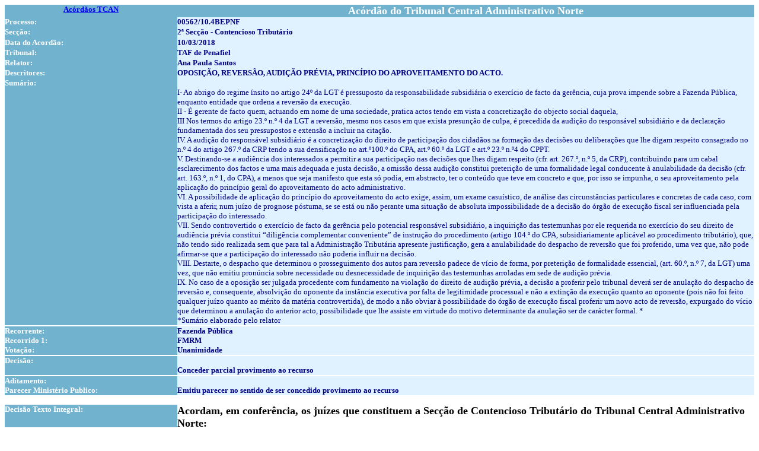

--- FILE ---
content_type: text/html; charset=ISO-8859-1
request_url: https://www.dgsi.pt/jtcn.nsf/89d1c0288c2dd49c802575c8003279c7/35cc3efa0fc09388802583ba00559d5c?OpenDocument
body_size: 65791
content:
<!DOCTYPE HTML PUBLIC "-//W3C//DTD HTML 4.01 Transitional//EN">
<html>
<head>
<title>Acordão do Tribunal Central Administrativo Norte</title></head>
<body text="#000000" bgcolor="#FFFFFF">



<table width="100%" border="0" cellspacing="0" cellpadding="0">
<tr valign="top"><td width="23%" bgcolor="#71B2CF"><div align="center">
<p><b><font size="2" color="#000080"><b><a href = "/jtcn.nsf/Por+Ano?OpenView">Acórdãos TCAN</a></b></font></b></div></td><td width="77%" bgcolor="#71B2CF"><div align="center"><b><font size="4" color="#FFFFFF">Acórdão do Tribunal Central Administrativo Norte</font></b></div></td></tr>

<tr valign="top"><td width="23%" bgcolor="#71B2CF"><b><font size="2" color="#FFFFFF">Processo:</font></b></td><td width="77%" bgcolor="#E0F1FF"><b><font size="2" color="#000080">00562/10.4BEPNF</font></b></td></tr>

<tr valign="top"><td width="23%" bgcolor="#71B2CF"><img width="1" height="1" src="/icons/ecblank.gif" border="0" alt=""></td><td width="77%" bgcolor="#E0F1FF"><img width="1" height="1" src="/icons/ecblank.gif" border="0" alt=""></td></tr>

<tr valign="top"><td width="23%" bgcolor="#71B2CF"><b><font size="2" color="#FFFFFF">Secção:</font></b></td><td width="77%" bgcolor="#E0F1FF"><b><font size="2" color="#000080">2ª Secção - Contencioso Tributário</font></b></td></tr>

<tr valign="top"><td width="23%" bgcolor="#71B2CF"><img width="1" height="1" src="/icons/ecblank.gif" border="0" alt=""></td><td width="77%" bgcolor="#E0F1FF"><img width="1" height="1" src="/icons/ecblank.gif" border="0" alt=""></td></tr>

<tr valign="top"><td width="23%" bgcolor="#71B2CF"><img width="1" height="1" src="/icons/ecblank.gif" border="0" alt=""></td><td width="77%" bgcolor="#E0F1FF"><img width="1" height="1" src="/icons/ecblank.gif" border="0" alt=""></td></tr>

<tr valign="top"><td width="23%" bgcolor="#71B2CF"><b><font size="2" color="#FFFFFF">Data do Acordão:</font></b></td><td width="77%" bgcolor="#E0F1FF"><b><font size="2" color="#000080">10/03/2018</font></b></td></tr>

<tr valign="top"><td width="23%" bgcolor="#71B2CF"><img width="1" height="1" src="/icons/ecblank.gif" border="0" alt=""></td><td width="77%" bgcolor="#E0F1FF"><img width="1" height="1" src="/icons/ecblank.gif" border="0" alt=""></td></tr>

<tr valign="top"><td width="23%" bgcolor="#71B2CF"><b><font size="2" color="#FFFFFF">Tribunal:</font></b></td><td width="77%" bgcolor="#E0F1FF"><b><font size="2" color="#000080">TAF de Penafiel</font></b></td></tr>

<tr valign="top"><td width="23%" bgcolor="#71B2CF"><img width="1" height="1" src="/icons/ecblank.gif" border="0" alt=""></td><td width="77%" bgcolor="#E0F1FF"><img width="1" height="1" src="/icons/ecblank.gif" border="0" alt=""></td></tr>

<tr valign="top"><td width="23%" bgcolor="#71B2CF"><b><font size="2" color="#FFFFFF">Relator:</font></b></td><td width="77%" bgcolor="#E0F1FF"><b><font size="2" color="#000080">Ana Paula Santos</font></b></td></tr>

<tr valign="top"><td width="23%" bgcolor="#71B2CF"><img width="1" height="1" src="/icons/ecblank.gif" border="0" alt=""></td><td width="77%" bgcolor="#E0F1FF"><img width="1" height="1" src="/icons/ecblank.gif" border="0" alt=""></td></tr>

<tr valign="top"><td width="23%" bgcolor="#71B2CF"><b><font size="2" color="#FFFFFF">Descritores:</font></b></td><td width="77%" bgcolor="#E0F1FF"><b><font size="2" color="#000080">OPOSIÇÃO, REVERSÃO, AUDIÇÃO PRÉVIA, PRINCÍPIO DO APROVEITAMENTO DO ACTO. </font></b></td></tr>

<tr valign="top"><td width="23%" bgcolor="#71B2CF"><img width="1" height="1" src="/icons/ecblank.gif" border="0" alt=""></td><td width="77%" bgcolor="#E0F1FF"><img width="1" height="1" src="/icons/ecblank.gif" border="0" alt=""></td></tr>

<tr valign="top"><td width="23%" bgcolor="#71B2CF"><b><font size="2" color="#FFFFFF">Sumário:</font></b></td><td width="77%" bgcolor="#E0F1FF"><font size="2" color="#000080"><br>
I- Ao abrigo do regime ínsito no artigo 24º da LGT é pressuposto da responsabilidade subsidiária o exercício de facto da gerência, cuja prova impende sobre a Fazenda Pública, enquanto entidade que ordena a reversão da execução.<br>
II - É gerente de facto quem, actuando em nome de uma sociedade, pratica actos tendo em vista a concretização do objecto social daquela, <br>
III Nos termos do artigo 23.º n.º 4 da LGT a reversão, mesmo nos casos em que exista presunção de culpa, é precedida da audição do responsável subsidiário e da declaração fundamentada dos seu pressupostos e extensão a incluir na citação. <br>
IV. A audição do responsável subsidiário é a concretização do direito de participação dos cidadãos na formação das decisões ou deliberações que lhe digam respeito consagrado no n.º 4 do artigo 267.º da CRP tendo a sua densificação no art.º100.º do CPA, art.º 60.º da LGT e art.º 23.º n.º4 do CPPT.<br>
V. Destinando-se a audiência dos interessados a permitir a sua participação nas decisões que lhes digam respeito (cfr. art. 267.º, n.º 5, da CRP), contribuindo para um cabal esclarecimento dos factos e uma mais adequada e justa decisão, a omissão dessa audição constitui preterição de uma formalidade legal conducente à anulabilidade da decisão (cfr. art. 163.º, n.º 1, do CPA), a menos que seja manifesto que esta só podia, em abstracto, ter o conteúdo que teve em concreto e que, por isso se impunha, o seu aproveitamento pela aplicação do princípio geral do aproveitamento do acto administrativo.<br>
VI. A possibilidade de aplicação do princípio do aproveitamento do acto exige, assim, um exame casuístico, de análise das circunstâncias particulares e concretas de cada caso, com vista a aferir, num juízo de prognose póstuma, se se está ou não perante uma situação de absoluta impossibilidade de a decisão do órgão de execução fiscal ser influenciada pela participação do interessado.<br>
VII. Sendo controvertido o exercício de facto da gerência pelo potencial responsável subsidiário, a inquirição das testemunhas por ele requerida no exercício do seu direito de audiência prévia constitui &#8220;diligência complementar conveniente&#8221; de instrução do procedimento (artigo 104.º do CPA, subsidiariamente aplicável ao procedimento tributário), que, não tendo sido realizada sem que para tal a Administração Tributária apresente justificação, gera a anulabilidade do despacho de reversão que foi proferido, uma vez que, não pode afirmar-se que a participação do interessado não poderia influir na decisão.<br>
VIII. Destarte, o despacho que determinou o prosseguimento dos autos para reversão padece de vício de forma, por preterição de formalidade essencial, (art. 60.º, n.º 7, da LGT) uma vez, que não emitiu pronúncia sobre necessidade ou desnecessidade de inquirição das testemunhas arroladas em sede de audição prévia.<br>
IX. No caso de a oposição ser julgada procedente com fundamento na violação do direito de audição prévia, a decisão a proferir pelo tribunal deverá ser de anulação do despacho de reversão e, consequente, absolvição do oponente da instância executiva por falta de legitimidade processual e não a extinção da execução quanto ao oponente (pois não foi feito qualquer juízo quanto ao mérito da matéria controvertida), de modo a não obviar à possibilidade do órgão de execução fiscal proferir um novo acto de reversão, expurgado do vício que determinou a anulação do anterior acto, possibilidade que lhe assiste em virtude do motivo determinante da anulação ser de carácter formal. *<br>
*Sumário elaborado pelo relator</font></td></tr>

<tr valign="top"><td width="23%" bgcolor="#FFFFFF"><img width="1" height="1" src="/icons/ecblank.gif" border="0" alt=""></td><td width="77%" bgcolor="#FFFFFF"><img width="1" height="1" src="/icons/ecblank.gif" border="0" alt=""></td></tr>

<tr valign="top"><td width="23%" bgcolor="#FFFFFF"><img width="1" height="1" src="/icons/ecblank.gif" border="0" alt=""></td><td width="77%" bgcolor="#FFFFFF"><img width="1" height="1" src="/icons/ecblank.gif" border="0" alt=""></td></tr>

<tr valign="top"><td width="23%" bgcolor="#71B2CF"><b><font size="2" color="#FFFFFF">Recorrente:</font></b></td><td width="77%" bgcolor="#E0F1FF"><b><font size="2" color="#000080">Fazenda Pública</font></b></td></tr>

<tr valign="top"><td width="23%" bgcolor="#71B2CF"><b><font size="2" color="#FFFFFF">Recorrido 1:</font></b></td><td width="77%" bgcolor="#E0F1FF"><b><font size="2" color="#000080">FMRM </font></b></td></tr>

<tr valign="top"><td width="23%" bgcolor="#71B2CF"><b><font size="2" color="#FFFFFF">Votação:</font></b></td><td width="77%" bgcolor="#E0F1FF"><b><font size="2" color="#000080">Unanimidade</font></b></td></tr>

<tr valign="top"><td width="23%" bgcolor="#FFFFFF"><img width="1" height="1" src="/icons/ecblank.gif" border="0" alt=""></td><td width="77%" bgcolor="#FFFFFF"><img width="1" height="1" src="/icons/ecblank.gif" border="0" alt=""></td></tr>

<tr valign="top"><td width="23%" bgcolor="#FFFFFF"><img width="1" height="1" src="/icons/ecblank.gif" border="0" alt=""></td><td width="77%" bgcolor="#FFFFFF"><img width="1" height="1" src="/icons/ecblank.gif" border="0" alt=""></td></tr>

<tr valign="top"><td width="23%" bgcolor="#71B2CF"><b><font size="2" color="#FFFFFF">Decisão:</font></b></td><td width="77%" bgcolor="#E0F1FF"><b><font size="2" color="#000080"><br>
Conceder parcial provimento ao recurso</font></b></td></tr>

<tr valign="top"><td width="23%" bgcolor="#FFFFFF"><img width="1" height="1" src="/icons/ecblank.gif" border="0" alt=""></td><td width="77%" bgcolor="#FFFFFF"><img width="1" height="1" src="/icons/ecblank.gif" border="0" alt=""></td></tr>

<tr valign="top"><td width="23%" bgcolor="#FFFFFF"><img width="1" height="1" src="/icons/ecblank.gif" border="0" alt=""></td><td width="77%" bgcolor="#FFFFFF"><img width="1" height="1" src="/icons/ecblank.gif" border="0" alt=""></td></tr>

<tr valign="top"><td width="23%" bgcolor="#71B2CF"><b><font size="2" color="#FFFFFF">Aditamento:</font></b></td><font size="2" color="#000080"></font><td width="77%" bgcolor="#E0F1FF"><img width="1" height="1" src="/icons/ecblank.gif" border="0" alt=""></td></tr>
</table>

<table width="100%" border="0" cellspacing="0" cellpadding="0">
<tr valign="top"><td width="23%" bgcolor="#71B2CF"><b><font size="2" color="#FFFFFF">Parecer Ministério Publico:</font></b></td><td width="77%" bgcolor="#E0F1FF"><b><font size="2" color="#000080">Emitiu parecer no sentido de ser concedido provimento ao recurso</font></b></td></tr>
</table>

<table width="100%" border="0" cellspacing="0" cellpadding="0">
<tr valign="top"><td width="22%" bgcolor="#FFFFFF"><font size="2" color="#FFFFFF">1</font></td><td width="78%" bgcolor="#FFFFFF"><img width="1" height="1" src="/icons/ecblank.gif" border="0" alt=""></td></tr>
</table>

<table width="100%" border="0" cellspacing="0" cellpadding="0">
<tr valign="top"><td width="23%" bgcolor="#71B2CF"><b><font size="2" color="#FFFFFF">Decisão Texto Integral:</font></b></td><td width="77%" bgcolor="#FFFFFF"><b><font size="4" face="Bookman Old Style">Acordam, em conferência, os juízes que constituem a Secção de Contencioso Tributário do Tribunal Central Administrativo Norte:</font></b><div align="center"><font size="4" face="Bookman Old Style">*</font></div><b><i><font size="4" face="Bookman Old Style">RELATÓRIO</font></i></b><br>
<b><i><font size="4" face="Bookman Old Style">A Fazenda Pública</font></i></b><font size="4" face="Bookman Old Style">, inconformada, recorre da sentença do Tribunal Administrativo e Fiscal de Penafiel que julgou procedente a oposição deduzida por </font><b><font size="4" face="Bookman Old Style">FMRM contra a reversão ordenada no âmbito do processo de execução fiscal </font></b><font size="4" face="Bookman Old Style">n.°1848200501071440 e apenso originariamente instaurado pelo Serviço de Finanças de P... contra a sociedade </font><i><font size="4" face="Bookman Old Style">&quot;</font></i><font face="Times New Roman"> </font><i><font size="4" face="Bookman Old Style">JLBH, Lda.&quot;,</font></i><font size="4" face="Bookman Old Style"> para cobrança coerciva de dívidas de Imposto sobre o Rendimento das Pessoas Colectivas (IRC) relativo a 2004 e 2005, no valor total de &#8364; 2.826,83.</font><div align="center"><font size="4" face="Bookman Old Style">*</font></div><font size="4" face="Bookman Old Style">Formulou nas respectivas alegações, as seguintes</font><b><i><font size="4" face="Bookman Old Style"> conclusões</font></i></b><font size="4" face="Bookman Old Style"> que se reproduzem: </font><br>
<b><font face="Bookman Old Style">A. </font></b><font face="Bookman Old Style">Com a ressalva do sempre devido respeito, não pode a Fazenda Pública conformar-se com o assim doutamente decidido, porquanto considera existir erro de julgamento quanto à matéria de facto e de direito, errando o tribunal recorrido na aplicação do disposto nos art.°s 60° e nos art.°s 23° e 24, todos da LGT, bem como no disposto no art.&quot; 204° do CPPT.</font><br>
<b><font face="Bookman Old Style">B. </font></b><font face="Bookman Old Style">Ao contrário do entendimento do tribunal </font><i><font face="Bookman Old Style">a quo, </font></i><font face="Bookman Old Style">a Administração Tributária ponderou a argumentação exposta pelo oponente aquando do exercício do direito de audição, como, aliás, aquele tribunal reconhece ao dar como assente no ponto 5 do probatório que, na sequência daquele exercício, o OEF elaborou informação onde é feita uma análise crítica aos argumentos explanados,</font><br>
<b><font face="Bookman Old Style">C. </font></b><font face="Bookman Old Style">assim como ponderou a não audição das testemunhas arroladas,</font><br>
<b><font face="Bookman Old Style">D. </font></b><font face="Bookman Old Style">encontrando-se, deste modo, o despacho de reversão devidamente fundamentado, devendo manter-se na ordem jurídica.</font><br>
<b><font face="Bookman Old Style">F. </font></b><font face="Bookman Old Style">As testemunhas arroladas pelo oponente foram as indicadas na petição de oposição e ouvidas pelo tribunal recorrido em audiência de inquirição de testemunhas, tendo aquele tribunal asseverado que aquelas não lhe deram convencimento </font><i><font face="Bookman Old Style">&quot;relativamente à tese do oponente quanto à sua alegada ilegitimidade e falta de culpa, relativamente à insuficiência do património da executada originária para o pagamento dos seus débitos.&quot;.</font></i><br>
<b><font face="Bookman Old Style">G. </font></b><font face="Bookman Old Style">Assim, se perante o tribunal o oponente não conseguiu provar a sua ilegitimidade e falta de culpa relativamente à insuficiência do património da executada originária para o pagamento dos seus débitos, caso fosse repetida a formalidade de audição prévia, agora com a audição das testemunhas arroladas, o OEF não podia apreciar e valorar de forma diferente os mesmos meios de prova, pois isso atentaria contra o caso julgado que se formou com a sentença recorrida. - Nesse sentido, acórdão do STA de 20.06.2012, processo 01013/11.</font><br>
<b><font face="Bookman Old Style">H. </font></b><font face="Bookman Old Style">Deste modo, resta concluir que, tendo o tribunal </font><i><font face="Bookman Old Style">a quo </font></i><font face="Bookman Old Style">confirmado a verificação dos pressupostos da reversão, ficando definido naquela sentença que o tribunal não ficou convencido quanto à ilegitimidade e falta de culpa do oponente na falta de pagamento dos tributos, o oponente é responsável subsidiário pelas dívidas tributárias, pelo que se impõe aproveitar o acto alegadamente inquinado com o vício da falta de inquirição de testemunhas.</font><br>
<b><font face="Bookman Old Style">I.</font></b><font face="Bookman Old Style"> Por último, e caso os respeitáveis desembargadores considerem que será de anular o ato de reversão, não devendo haver lugar ao aproveitamento do ato praticado mesmo perante a certeza e segurança de que a decisão da administração tributária seria a mesma após a renovação do ato inválido,</font><br>
<b><font face="Bookman Old Style">J. </font></b><font face="Bookman Old Style">a douta sentença recorrida errou também na expressão da decisão final, pois, considerando que o vício em causa era a violação do principio do contraditório, por falta de pronúncia pelo OEF quanto aos argumentos expendidos no exercício do direito de audição, bem como pela falta de inquirição das testemunhas arroladas, considerando que tais vícios se refletem no despacho de reversão</font><br>
<b><font face="Bookman Old Style">K. </font></b><font face="Bookman Old Style">declarou, atento o anteriormente exposto, que a execução deveria ser extinta em relação ao oponente/recorrido.</font><br>
<b><font face="Bookman Old Style">L. </font></b><font face="Bookman Old Style">Ora, estando em causa vícios que alegadamente afetam o despacho que determinou a reversão, a decisão final do douto tribunal </font><i><font face="Bookman Old Style">a quo</font></i><font face="Bookman Old Style"> deveria ter sido a determinação da anulação daquele despacho, e não, como foi determinado, a extinção da execução contra o ora oponente/recorrido.</font><br>
<b><font face="Bookman Old Style">M. </font></b><font face="Bookman Old Style">Deste modo, o douto tribunal não poderia absolver o oponente/recorrido da instância executiva, mas sim e quanto muito, deveria mandar anular o despacho de reversão por alegada violação do principio do contraditório. - Neste sentido, acórdão do STA de 10.10.2012, processo 0726/12.</font><br>
<font face="Bookman Old Style">Termos em que deve ser dado provimento ao recurso, revogando-se a douta sentença recorrida.</font><div align="center"><font size="4" face="Bookman Old Style">*</font></div><font size="4" face="Bookman Old Style">O Recorrido não apresentou </font><b><i><font size="4" face="Bookman Old Style">contra-alegações</font></i></b><font size="4" face="Bookman Old Style">. </font><div align="center"><font size="4" face="Bookman Old Style">*</font></div><font size="4" face="Bookman Old Style">Foram os autos a vista da </font><b><font size="4" face="Bookman Old Style">Exma. Senhora Procuradora-Geral Adjunta</font></b><font size="4" face="Bookman Old Style"> neste Tribunal que emitiu o douto parecer inserto a fls. 162, no sentido de ser concedido provimento ao recurso.</font><div align="center"><font size="4" face="Bookman Old Style">*</font></div><font size="4" face="Bookman Old Style">Colhidos os vistos dos Exm°s Juízes Desembargadores Adjuntos, vem o processo submetido à Conferência para Julgamento. </font><div align="center"><b><i><font size="4" face="Bookman Old Style">*</font></i></b></div><b><i><font size="4" face="Bookman Old Style">DELIMITAÇÃO DO OBJECTO DO RECURSO - QUESTÕES A APRECIAR </font></i></b><br>
<font size="4" face="Bookman Old Style">Cumpre apreciar e decidir as questões colocadas pela Recorrente, estando o objecto do recurso delimitado pelas conclusões das respectivas alegações, nos termos dos artigos 608º, 635º nº s 3 e 4 todos do CPC </font><i><font size="4" face="Bookman Old Style">&#8220;ex vi&#8221;</font></i><font size="4" face="Bookman Old Style"> artigo 2º, alínea e) e art. 281º do CPPT sendo que a questão suscitada resume-se, em suma, em indagar:</font><br>
<font face="Bookman Old Style">(i)	</font><b><i><font face="Bookman Old Style">Se a sentença incorreu em erro de julgamento ao considerar que o despacho de reversão padece de nulidade por violação do direito de audição prévia, uma vez que o órgão de execução fiscal não procedeu à audição das testemunhas indicadas pelo revertido;</font></i></b><br>
<font face="Bookman Old Style">(ii)	</font><b><i><font face="Bookman Old Style">Se a sentença recorrida errou no julgamento ao extinguir a execução fiscal com fundamento na nulidade do despacho de reversão .</font></i></b><div align="center"><i><font size="4" face="Bookman Old Style">*</font></i></div><b><i><font size="4" face="Bookman Old Style">DE FACTO</font></i></b><br>
<font size="4" face="Bookman Old Style">Neste domínio, a decisão recorrida deu como provada a seguinte </font><b><i><font size="4" face="Bookman Old Style">factualidade, </font></i></b><font size="4" face="Bookman Old Style">que se transcreve </font><i><font size="4" face="Bookman Old Style">ipsis verbis</font></i><font size="4" face="Bookman Old Style">:</font><br>
<font size="4" face="Bookman Old Style">«(...) </font><br>
<font size="4" face="Bookman Old Style">Dos factos provados, com relevância para a decisão da causa, com base nos elementos de prova documental existentes nos autos e no depoimento das testemunhas:</font><br>
<b><font size="4" face="Bookman Old Style">1.°</font></b><font size="4" face="Bookman Old Style"> - Pelo Serviço de Finanças de P..., foi instaurada a execução fiscal n.°1848200501071440 e apenso, respeitante a dívidas de IRC dos anos de 2004 e 2005, no valor total de &#8364; 2.826,83, em que é devedora originária a sociedade &quot;JLBH, Lda.&quot; - cf.docs. de fls.19 e 20 dos autos.</font><br>
<b><font size="4" face="Bookman Old Style">2.°</font></b><font size="4" face="Bookman Old Style"> - Tendo por base a inexistência de bens penhoráveis da devedora originária, bem como o conhecimento da gerência de direito e de facto exercida pelo oponente, foi elaborado projecto de reversão.</font><br>
<b><font size="4" face="Bookman Old Style">3.°</font></b><font size="4" face="Bookman Old Style"> - O ora oponente foi notificado para o exercício do direito de audição - cf.doc. de fls.102 a 103 dos autos.</font><br>
<b><font size="4" face="Bookman Old Style">4.°</font></b><font size="4" face="Bookman Old Style"> - O ora oponente exerceu esse direito - cf. doc. de fls.104 a 108 dos autos, cujo teor aqui se dá por reproduzido.</font><br>
<b><font size="4" face="Bookman Old Style">5.°</font></b><font size="4" face="Bookman Old Style"> - Na sequência do qual foi proferida a </font><b><font size="4" face="Bookman Old Style">informação</font></b><font size="4" face="Bookman Old Style"> do Serviço de Finanças de P..., com o seguinte teor:</font><br>
<i><font size="4" face="Bookman Old Style">«Informo que, na sequência da notificação para audição prévia contra FMRM efectuada no âmbito da reversão contra os sócios gerentes da sociedade JLBH LDA, nipc 5&#8230;26, foi apresentado por escrito o exercício de audição prévia, com as seguintes alegações:</font></i><br>
<i><font size="4" face="Bookman Old Style">1. que a sociedade já não existia há data dos débitos fiscais por ter sido dissolvida em 30/12/2002;</font></i><br>
<i><font size="4" face="Bookman Old Style">2. que o requerente nunca exerceu quaisquer funções de administração, gestão ou gerência, e não tendo designadamente assinado qualquer documento relativo à devedora originária;</font></i><br>
<i><font size="4" face="Bookman Old Style">3.apresenta testemunhas.</font></i><br>
<i><font size="4" face="Bookman Old Style">Perante estas afirmações, cumpre-me informar:</font></i><br>
<i><font size="4" face="Arial Narrow">1.	</font></i><i><font size="4" face="Bookman Old Style">a divida que foi revertida contra a sociedade JLBH LDA diz respeito a IVA dos meses de Junho e Setembro de 2003, Outubro de 2004 e Fevereiro, Março e Junho de 2005, correspondendo a pagamentos em falta e não a liquidações oficiosas efectuadas pela Administração Fiscal;</font></i><br>
<i><font size="4" face="Arial Narrow">2.	</font></i><i><font size="4" face="Bookman Old Style">quanto ao facto de alegar a sua ausência de qualquer culpa por não ter exercido qualquer acto de gerência, é fácil contradize-lo face aos documentos que ao longo destes anos tem apresentado neste Serviço de Finanças, desde documentos relacionados com a actividade da própria empresa e respectivas opções fiscais, bem como pedidos de certidões e requerimentos a solicitar o pagamento faseado ao abrigo de diplomas legais, tal como o Decreto-Lei n.°124/96, de 10 de Agosto, conforme cópias dos documentos que anexo;</font></i><br>
<i><font size="4" face="Arial Narrow">3.	</font></i><i><font size="4" face="Bookman Old Style">quanto às testemunhas apresentadas, não há disposição legal que imponha a este serviço a sua audição que, de qualquer maneira poderá ser efectuada no âmbito de processo judicial que porventura venha a ser deduzido»</font></i><font size="4" face="Bookman Old Style"> - cf.doc. de fls.112 dos autos.</font><br>
<b><font size="4" face="Bookman Old Style">6.° </font></b><font size="4" face="Bookman Old Style">- E proferido o seguinte despacho, pelo Chefe do Serviço de Finanças de P...:</font><br>
<font size="4" face="Bookman Old Style">«Exercido o direito de audição prévia, nada foi carreado para os autos que faça alterar os pressupostos que estão na origem do projecto de despacho de reversão, de 2010-03-17.</font><br>
<font size="4" face="Bookman Old Style">Por isso, mantenho o seu teor, passando-o a definitivo face ao disposto na alínea a) e b) do n.°1 do art.24.° da Lei Geral Tributária e do art.153.° do CPPT,</font><br>
<font size="4" face="Bookman Old Style">Proceda à citação do executado por reversão, nos termos do art.160° do CPPT para pagar no prazo de 30 (trinta) dias, a quantia que contra ele reverteu, sem juros de mora nem custas (n.°5, do art,23° da LGT), ou para no mesmo prazo deduzir oposição à execução, requerer o pagamento em prestações ou a dação em pagamento.</font><br>
<font size="4" face="Bookman Old Style">Notifique nos termos e para os efeitos do n.°4 do art.22° da LGT.</font><br>
<font size="4" face="Bookman Old Style">Serviço de Finanças de P..., ds.» - cf. doc. de fls.113 dos autos.</font><br>
<b><font size="4" face="Bookman Old Style">7.°</font></b><font size="4" face="Bookman Old Style"> - Em 31.05.2010 foi proferido despacho de reversão contra o oponente -cf. doc. de fls.123 dos autos.</font><br>
<b><font size="4" face="Bookman Old Style">8.°</font></b><font size="4" face="Bookman Old Style"> - Do qual foi notificado em 08.06.2010 - cf. doc. de fls.117 dos autos. 9.° - Em 03.01.1977 foi iniciada a actividade da empresa.</font><br>
<b><font size="4" face="Bookman Old Style">10.°</font></b><font size="4" face="Bookman Old Style"> - A sociedade devedora originária foi dissolvida por escritura de 30.12.2002 no Cartório Notarial de Paços de Ferreira.</font><br>
<b><font size="4" face="Bookman Old Style">11.°</font></b><font size="4" face="Bookman Old Style"> - O registo do encerramento da liquidação ocorreu em 31.01.2006.</font><br>
<b><font size="4" face="Bookman Old Style">12.°</font></b><font size="4" face="Bookman Old Style"> - O ora oponente tinha uma máquina muito antiga nas instalações da sociedade executada &#8212; cf. depoimento de MCLB.</font><br>
<b><font size="4" face="Bookman Old Style">13.°</font></b><font size="4" face="Bookman Old Style"> - A petição de oposição deu entrada no Serviço de Finanças de P... em 2 de Julho de 2010 - cf. fls.5 dos autos.</font><div align="center"><font size="4" face="Bookman Old Style">*</font></div><b><font size="4" face="Bookman Old Style">Factos não provados</font></b><font size="4" face="Bookman Old Style"> com relevância para a decisão da causa:</font><br>
<font size="4" face="Bookman Old Style">Não se provaram outros factos com interesse para a decisão da causa.</font><div align="center"><font size="4" face="Bookman Old Style">*</font></div><b><font size="4" face="Bookman Old Style">Motivação</font></b><font size="4" face="Bookman Old Style">:</font><br>
<font size="4" face="Bookman Old Style">O tribunal julgou provada a matéria de facto relevante para a decisão da causa com base na análise crítica e conjugada dos documentos juntos aos autos que não foram impugnados e do depoimento das testemunhas inquiridas em sede de audiência contraditória de inquirição de testemunhas - arts.362° e seguintes do Código Civil (CC).</font><br>
<font size="4" face="Bookman Old Style">A testemunha MCLB, cunhado do oponente à mais de quarenta anos e, seu vizinho, disse ao tribunal que o oponente a partir do ano de 2002 terminou a actividade desenvolvida na sociedade executada e encerrou as instalações.</font><br>
<font size="4" face="Bookman Old Style">Disse ainda, que, ele próprio foi alertado no Serviço de finanças de P..., quando a esse Serviço se deslocou, para tratar de assuntos pessoais, que o seu cunhado tinha um problema relacionado com a sociedade em questão para resolver.</font><br>
<font size="4" face="Bookman Old Style">Sucede que, este tribunal, não considerou o depoimento como credível, isto porque, o mesmo apresentou graves contradições.</font><br>
<font size="4" face="Bookman Old Style">A testemunha mostrou ser próxima do oponente e, saber, que esse encerrou a sociedade executada no ano de 2002. Referiu que, coincidiu o encerramento da sociedade executada com o ano reforma do oponente, para demonstrar a sua razão de ciência. Mas, por outro lado, não soube dizer ao tribunal que, o oponente era técnico oficial de contas.</font><br>
<font size="4" face="Bookman Old Style">De salientar, que, tendo a sociedade &quot;</font><font face="Times New Roman"> </font><font size="4" face="Bookman Old Style">JLBH, Lda.&quot;, encerrado no ano de 2002, e tendo a testemunha &quot;conhecimentos&quot; no Serviço de Finanças competente, estranha este tribunal, porque apenas no ano de 2006, foi dada resolução à questão que originou o diferendo entre a administração fiscal e o ora oponente, tanto mais, que, o mesmo é técnico oficial de contas.</font><br>
<font size="4" face="Bookman Old Style">Acresce, que foi o próprio oponente que inscreveu nos campos para a inscrição das datas de cessação para efeitos de IVA e IRC, da declaração de cessação, apresentada no Serviço de Finanças de P..., subscrita pelo ora oponente, conforme resulta dos autos.</font><br>
<font size="4" face="Bookman Old Style">A testemunha NMPFCM, mostrou desconhecimento total relativamente aos factos em causa nos presentes autos</font><br>
<font size="4" face="Bookman Old Style">O tribunal não ficou convencido relativamente à tese do oponente quanto à sua alegada ilegitimidade e falta de culpa, relativamente à insuficiência do património da executada originária para o pagamento dos seus débitos.</font><br>
<font size="4" face="Bookman Old Style">Constatando&#8211;se ter o tribunal </font><i><font size="4" face="Bookman Old Style">a quo</font></i><font size="4" face="Bookman Old Style"> incorrido em lapso no que concerne à transcrição do documento de fls. 112, ao abrigo dos poderes concedidos pelo art. 662º do Código de Processo Civil (CPC), aplicável </font><i><font size="4" face="Bookman Old Style">ex vi</font></i><font size="4" face="Bookman Old Style"> da alínea </font><i><font size="4" face="Bookman Old Style">e)</font></i><font size="4" face="Bookman Old Style"> do art. 2.º do Código de Procedimento e de Processo Tributário (CPPT), entendemos reformular a factualidade vertida no ponto 5º do probatório, nos seguintes termos:</font><br>
<font size="4" face="Bookman Old Style">5.° - Na sequência do qual foi proferida a informação do Serviço de Finanças de P..., com o seguinte teor:</font><br>
<i><font size="4" face="Bookman Old Style">«Informo que, na sequência da notificação para audição prévia contra FMRM efectuada no âmbito da reversão contra os sócios gerentes da sociedade JLBH LDA, nipc 5&#8230;26, foi apresentado por escrito o exercício de audição prévia, com as seguintes alegações:</font></i><br>
<i><font size="4" face="Bookman Old Style">1.que a sociedade já não existia há data dos débitos fiscais por ter sido dissolvida em 30/12/2002;</font></i><br>
<i><font size="4" face="Bookman Old Style">2. que o requerente nunca exerceu quaisquer funções de administração, gestão ou gerência, e não tendo designadamente assinado qualquer documento relativo à devedora originária;</font></i><br>
<i><font size="4" face="Bookman Old Style">3.apresenta testemunhas.</font></i><br>
<i><font size="4" face="Bookman Old Style">Perante estas afirmações, cumpre-me informar</font></i><br>
<i><font size="4" face="Bookman Old Style">1.a divida que foi revertida contra a sociedade JLBH LDA diz respeito a IRC dosanos de 2004 e 2005, correspondendo a pagamentos em falta e não a liquidações oficiosas efectuadas pela Administração Fiscal;</font></i><br>
<i><font size="4" face="Bookman Old Style">2.quanto ao facto de alegar a sua ausência de qualquer culpa por não ter exercido qualquer acto de gerência, é fácil contradize-lo face aos documentos que ao longo destes anos tem apresentado neste Serviço de Finanças, desde documentos relacionados com a actividade da própria empresa e respectivas opções fiscais, bem como pedidos de certidões e requerimentos a solicitar o pagamento faseado ao abrigo de diplomas legais, tal como o Decreto-Lei n.°124/96, de 10 de Agosto, conforme cópias dos documentos que anexo;</font></i><br>
<i><font size="4" face="Bookman Old Style">3. quanto às testemunhas apresentadas, não há disposição legal que imponha a este serviço a sua audição que, de qualquer maneira poderá ser efectuada no âmbito de processo judicial que porventura venha a ser deduzido» - cf.doc. de fls.112 dos autos.»</font></i><div align="center"><b><i><font size="4" face="Bookman Old Style">*</font></i></b></div><b><i><font size="4" face="Bookman Old Style">DE DIREITO </font></i></b><br>
<b><i><font size="4" face="Bookman Old Style">Da alegada violação do direito de audição prévia do despacho de reversão</font></i></b><br>
<font size="4" face="Bookman Old Style">Está em causa a sentença proferida pelo Tribunal Administrativo e Fiscal de Penafiel que julgou procedente a oposição deduzida pelo recorrido à execução fiscal originariamente instaurada contra a sociedade </font><i><font size="4" face="Bookman Old Style">&quot;</font></i><font face="Times New Roman"> </font><i><font size="4" face="Bookman Old Style">JLBH, Lda.&quot;,</font></i><font size="4" face="Bookman Old Style">para cobrança coerciva de Imposto sobre o Rendimento das Pessoas Colectivas (IRC), relativo aos anos de 2004 e 2005, no valor de &#8364; 2.826,83, contra este revertida, com fundamento na </font><i><font size="4" face="Bookman Old Style">violação do direito de audição</font></i><font size="4" face="Bookman Old Style"> prévia uma vez que o órgão de execução fiscal não procedeu à audição das testemunhas indicadas pelo revertido em sede de audição prévia. </font><br>
<font size="4" face="Bookman Old Style">Discorda a Recorrente do decidido  alegando, em suma que </font><font face="Bookman Old Style">&#8220;(...)Ao contrário do entendimento do tribunal </font><i><font face="Bookman Old Style">a quo, </font></i><font face="Bookman Old Style">a Administração Tributária ponderou a argumentação exposta pelo oponente aquando do exercício do direito de audição, como, aliás, aquele tribunal reconhece ao dar como assente no ponto 5 do probatório que, na sequência daquele exercício, o OEF elaborou informação onde é feita uma análise crítica aos argumentos explanados,(...)assim como ponderou a não audição das testemunhas arroladas,(...)encontrando-se, deste modo, o despacho de reversão devidamente fundamentado,(...)As testemunhas arroladas pelo oponente foram as indicadas na petição de oposição e ouvidas pelo tribunal recorrido em audiência de inquirição de testemunhas, tendo aquele tribunal asseverado que aquelas não lhe deram convencimento </font><i><font face="Bookman Old Style">&quot;relativamente à tese do oponente quanto à sua alegada ilegitimidade e falta de culpa, relativamente à insuficiência do património da executada originária para o pagamento dos seus débitos.&quot;.(...)</font></i><font face="Bookman Old Style">Assim, se perante o tribunal o oponente não conseguiu provar a sua ilegitimidade e falta de culpa relativamente à insuficiência do património da executada originária para o pagamento dos seus débitos, caso fosse repetida a formalidade de audição prévia, agora com a audição das testemunhas arroladas, o OEF não podia apreciar e valorar de forma diferente os mesmos meios de prova, pois isso atentaria contra o caso julgado que se formou com a sentença recorrida. - Nesse sentido, acórdão do STA de 20.06.2012, processo 01013/11.(...)tendo o tribunal </font><i><font face="Bookman Old Style">a quo </font></i><font face="Bookman Old Style">confirmado a verificação dos pressupostos da reversão, ficando definido naquela sentença que o tribunal não ficou convencido quanto à ilegitimidade e falta de culpa do oponente na falta de pagamento dos tributos, o oponente é responsável subsidiário pelas dívidas tributárias, pelo que se impõe aproveitar o acto alegadamente inquinado com o vício da falta de inquirição de testemunhas.(...)Por último, e caso os respeitáveis desembargadores considerem que será de anular o ato de reversão, não devendo haver lugar ao aproveitamento do ato praticado mesmo perante a certeza e segurança de que a decisão da administração tributária seria a mesma após a renovação do ato inválido,(...)a douta sentença recorrida errou também na expressão da decisão final, pois, considerando que o vício em causa era a violação do principio do contraditório, por falta de pronúncia pelo OEF quanto aos argumentos expendidos no exercício do direito de audição, bem como pela falta de inquirição das testemunhas arroladas, considerando que tais vícios se refletem no despacho de reversão(...)declarou, atento o anteriormente exposto, que a execução deveria ser extinta em relação ao oponente/recorrido.(...)Ora, estando em causa vícios que alegadamente afetam o despacho que determinou a reversão, a decisão final do douto tribunal </font><i><font face="Bookman Old Style">a quo</font></i><font face="Bookman Old Style"> deveria ter sido a determinação da anulação daquele despacho, e não, como foi determinado, a extinção da execução contra o ora oponente/recorrido.(...)Deste modo, o douto tribunal não poderia absolver o oponente/recorrido da instância executiva, mas sim e quanto muito, deveria mandar anular o despacho de reversão por alegada violação do principio do contraditório. - Neste sentido, acórdão do STA de 10.10.2012, processo 0726/12. (...)»</font><br>
<font size="4" face="Bookman Old Style">Vejamos se assiste razão à recorrente. </font><br>
<font size="4" face="Bookman Old Style">A questão nuclear que cumpre resolver, consiste em determinar se o Tribunal recorrido incorreu em erro de julgamento de facto e de direito ao decidir anular o despacho de reversão proferido em 28.05.2010, pelo Exmo. Senhor Chefe do Serviço de Finanças de P..., na sequência do exercício do direito de audição prévia pelo revertido, ora Recorrido </font><br>
<font size="4" face="Bookman Old Style">Entendeu o tribunal &#8220;</font><i><font size="4" face="Bookman Old Style">a quo</font></i><font size="4" face="Bookman Old Style">&#8221; que &#8220;</font><i><font size="4" face="Bookman Old Style">(...) </font></i><font size="4" face="Bookman Old Style">não foi dado acatamento devido ao princípio do direito de audição prévia plasmado no art.60° da LGT e, em consequência do contraditório, por falta de audição das testemunhas arroladas.Pelo que, está ferido de nulidade o exercício do direito do contraditório por parte do ora oponente.Nulidade que se reflecte no despacho de reversão.(...)»</font><br>
<font size="4" face="Bookman Old Style">Como é sabido, resulta da lei e constitui jurisprudência pacífica e reiterada do Supremo Tribunal Administrativo que o exercício de facto das funções de administrador ou gerente constitui pressuposto da responsabilidade tributária destes, hoje prevista no artigo 24.º da Lei Geral Tributária (LGT).</font><br>
<font size="4" face="Bookman Old Style">Nos termos do artigo 23.º n.º 4 da LGT a reversão, mesmo nos casos em que exista presunção de culpa, é precedida da audição do responsável subsidiário e da declaração fundamentada dos seu pressupostos e extensão a incluir na citação. Exige, assim, o legislador fiscal, que seja dado ao responsável subsidiário a possibilidade de se pronunciar sobre o ato que contra si ordena a reversão da execução fiscal.</font><br>
<font size="4" face="Bookman Old Style">Ora, a audição do responsável subsidiário concretiza o direito de participação dos cidadãos na formação das decisões ou deliberações que lhe digam respeito consagrado no n.º 4 do artigo 267.º da CRP.</font><br>
<font size="4" face="Bookman Old Style">No âmbito do exercício desse direito, é permitido ao particular a participação na decisão final, não só através da apresentação da sua perspectiva da situação, mas também através da sugestão da produção de novas provas que invalidem ou, pelo menos, ponham em causa as razões invocadas no projecto de decisão.</font><br>
<font size="4" face="Bookman Old Style">A audição prévia do sujeito passivo revertido permite-lhe pronunciar-se sobre o projeto de decisão, rebatendo os respectivos fundamentos e apresentando outros meios de prova com vista a alteração da proposta de decisão que vislumbra desfavorável, ou seja, permite-lhe questionar a sua legitimidade para a execução fiscal através da alegação e prova de factos que tendam a afastar a sua responsabilidade pelo pagamento das dívidas tributárias exigidas na execução fiscal.</font><br>
<i><font size="4" face="Bookman Old Style">In casu</font></i><font size="4" face="Bookman Old Style">, dúvidas não subsistem de que foi dada a possibilidade ao revertido de se pronunciar sobre o teor do projecto do despacho de reversão, pois que foi notificado para esse efeito, tendo o mesmo apresentado pronúncia, conforme fls. 104 a 105, pelo que tudo indicaria ter sido cumprida a formalidade procedimental consubstanciada na audição prévia do revertido.</font><br>
<font size="4" face="Bookman Old Style">Todavia, tal formalidade não se basta com a mera oportunidade de pronúncia dada ao visado, pois apenas se completa numa decisão que resulte nomeadamente da análise da prova carreada pelo interessado e pondere os argumentos por ele aduzidos em defesa da sua posição (quer acolhendo, quer afastando) sendo que há lugar à audiência prévia do visado antes da reversão (artigo 23.º, n.º 4 da LGT) e bem assim que os </font><i><font size="4" face="Bookman Old Style">elementos novos suscitados na audição dos contribuintes são tidos obrigatoriamente em conta na fundamentação da decisão </font></i><font size="4" face="Bookman Old Style">(artigo 60.º, n.º 7 da LGT).</font><br>
<font size="4" face="Bookman Old Style">No caso </font><i><font size="4" face="Bookman Old Style">sub judice</font></i><font size="4" face="Bookman Old Style">, o Oponente, ora Recorrido, no exercício do seu direito de audiência prévia à reversão, alegou, entre outros, que n</font><i><font size="4" face="Bookman Old Style">os períodos a que respeita o importo em cobrança coerciva, não exercia, de facto, o cargo de gerente da primitiva executada, </font></i><font size="4" face="Bookman Old Style">e que nunca tendo exercido </font><i><font size="4" face="Bookman Old Style">a gerência de facto, não podia contra ele ser revertida a execução, por não poder ser qualificado como responsável subsidiário,  não foi por culpa sua que o património da sociedade executada se tornou insuficiente pata pagamento das suas dividas fiscais, sendo que no período a que estas respeitam, a sociedade devedora já se encontrava dissolvida, re</font></i><font size="4" face="Bookman Old Style">querendo, ainda, a inquirição de duas testemunhas, </font><i><font size="4" face="Bookman Old Style">a ouvir sobre a matéria de facto alegada </font></i><font size="4" face="Bookman Old Style">(cfr. fls. 104 a 108, dos autos).</font><br>
<font size="4" face="Bookman Old Style">A gerência de facto do oponente na sociedade originariamente devedora constituía, pois, questão controvertida, e que se impunha ter sido esclarecida previamente à reversão, pois que caso se pudesse ter apurado que, de facto, o ora recorrente não exercera funções na sociedade no período a que respeitam as dívidas, a reversão contra este não devia ter tido lugar, por falta de pressuposto legal.</font><br>
<font size="4" face="Bookman Old Style">Ora, o requerimento do Oponente no sentido de se proceder à inquirição de testemunhas constituía, &#8220;diligência complementar conveniente&#8221; para apurar da veracidade do alegado, não se vislumbrando em que medida esta era substituível por qualquer outra diligência.</font><br>
<font size="4" face="Bookman Old Style">Volvendo ao caso vertente, atentos os factos alegados pelo Oponente dirigidos a fazer vingar a sua tese no sentido sua ilegitimidade para a execução por não ter exercido a gerência de facto da devedora originária, no período a que se reporta a divida exequenda, bem como, a sua falta de culpa pelo não pagamento da mesma - impunha-se que fossem ouvidas as testemunhas por si arroladas.</font><br>
<font size="4" face="Bookman Old Style">Todavia, perscrutado o probatório resulta manifesto que nem a informação que pretensamente sustentou o despacho de reversão (o despacho de reversão não a incorpora, nem mesmo remete para o seu conteúdo), nem o próprio despacho, se pronunciam quanto à necessidade ou desnecessidade de inquirição das testemunhas arroladas, quer quanto `a invocada falta de culpa pelo não pagamento das dividas tributárias, ignorando por completo o contributo que o revertido pretendia trazer para a decisão, com a singela argumentação de que, grosso modo:</font><br>
<font size="4" face="Bookman Old Style">i)	a dívida exequenda correspondia a pagamentos em falta e não a liquidações oficiosas efectuadas pela Administração Fiscal;</font><br>
<font size="4" face="Bookman Old Style">ii)	quanto ao facto de alegar a sua ausência de qualquer culpa por não ter exercido qualquer acto de gerência, tal facto encontrar-se ia fastado &#8220;face aos documentos que ao longo destes anos tem apresentado neste Serviço de Finanças, desde documentos relacionados com a actividade da própria empresa e respectivas opções fiscais, bem como pedidos de certidões e requerimentos a solicitar o pagamento faseado ao abrigo de diplomas legais, tal como o Decreto-Lei n.°124/96, de 10 de Agosto, (documentos que não constam dos autos );</font><br>
<font size="4" face="Bookman Old Style">iii)	quanto às testemunhas arroladas, inexiste disposição legal que imponha a sua audição, sedo que as mesmas sempre poderiam ser inquiridas no âmbito de processo judicial que porventura visesse a ser deduzido.</font><br>
<font size="4" face="Bookman Old Style">Como refere, e bem, a sentença recorrida , </font><i><font size="4" face="Bookman Old Style">&#8220;  Ora, tendo em linha de conta os fins visados pelo direito em causa, de ponderação de interesse público, e, particularmente, da descoberta da verdade material e da defesa antecipada dos interesses do contribuinte determinantes da necessária ponderação devida dos pontos de vista apresentados pelos interessados, é assertivo que o acatamento de tal direito, no caso que aqui nos ocupa, impunha que a AT, se pronunciasse explicitando porque não atendeu às razões invocadas pelo ora oponente no seu direito de audição sob pena de, a sua violação poder consubstanciar ausência de uma formalidade essencial e, por isso, implicante da eliminação daquele actoldecisão final da ordem jurídica, na medida em que, no dizer do Ac. do Supremo Tribunal Administrativo de 2005OUT11 acarrete &quot;(...) uma lesão efectiva e real dos interesses ou valores protegidos pela norma violada(...)&quot;, isto é, se, em resultado de tal ponderação, o acto final pudesse vir a ser outro quer na sua natureza, quer na sua medida.</font></i><br>
<i><font size="4" face="Bookman Old Style">Ora, a AT não ponderou a argumentação explanada em sede do direito de audição prévia, por parte do ora oponente.</font></i><br>
<i><font size="4" face="Bookman Old Style">Quanto ao alegado relativamente ao facto de a sociedade devedora originária já não existir há data dos débitos fiscais por ter sido dissolvida em 30.12.2002, nada disse.</font></i><br>
<i><font size="4" face="Bookman Old Style">Relativamente ao alegado não exercício de funções de administração, gestão ou gerência por parte do ora oponente, impunha-se a audição das testemunhas arroladas, não bastando o argumento da apresentação dos documentos por parte do oponente apresentados por si ao longo dos anos no Serviço de Finanças, relacionados com a actividade da própria empresa, bem como pedidos de certidões e requerimentos a solicitar o pagamento faseado ao abrigo de diplomas legais.</font></i><br>
<i><font size="4" face="Bookman Old Style">Da prova testemunhal, podiam resultar para os autos, elementos de prova novos e determinantes para a decisão a proferir relativa à reversão.(...)».</font></i><br>
<font size="4" face="Bookman Old Style">No caso vertente, tendo o responsável subsidiário aduzido razões que contrariavam o seu chamamento à execução, o órgão de execução fiscal encontrava-se obrigado a ponderar essas razões e traduzi-las no despacho de reversão esclarecendo em que medida , ou seja, o despacho de reversão devia conter os motivos que levaram a afastar a argumentação em contrário do responsável subsidiário.</font><br>
<font size="4" face="Bookman Old Style">Não basta à Exequente afastar a alegação de falta de culpa do responsável subsidiário com o argumento de que tem na sua posse relacionados com a actividade da devedora originária e respectivas opções fiscais, bem como pedidos de certidões e requerimentos a solicitar o pagamento faseado dos impostos ao abrigo de regimes especiais de regularização de dívidas à AT, &#8220;</font><i><font size="4" face="Bookman Old Style">apresentados&#8221; </font></i><font size="4" face="Bookman Old Style">pelo revertido no Serviço de Finanças, porquanto desde logo surge a questão de saber em que qualidade os apresentou (como gerente, como TOC).</font><br>
<font size="4" face="Bookman Old Style">Não podemos, contudo, deixar de notar que todos os documentos juntos aos presentes autos outorgados pelo Recorrido ou nos quais este se encontra identificado (entregues via site), o revertido assina ou tem o seu numero de identificação fiscal aposto na linha destinada ao </font><i><font size="4" face="Bookman Old Style">&#8220;Responsável pela Escrita&#8221; , </font></i><font size="4" face="Bookman Old Style">sendo que  no local destinado à &#8220;</font><i><font size="4" face="Bookman Old Style">Assinatura do sujeito passivo ou do seu representante legal</font></i><font size="4" face="Bookman Old Style">&#8221; ou numero de identificação postal figura uma assinatura onde parcialmente se lê &#8220;&#8230;</font><i><font size="4" face="Bookman Old Style">CLB</font></i><font size="4" face="Bookman Old Style">&#8221; ou um NIF allheio ao Oponente.</font><br>
<font size="4" face="Bookman Old Style">E não se diga como alega a Recorrente, que &#8220;</font><font face="Bookman Old Style">face ao alegado pelo oponente no exercício do direito de audição e à abundante prova documental recolhida, ponderou da necessidade ou [in]dispensabilidade da audição das testemunhas arroladas no exercício daquele direito e fundamentadamente considerou que, e não existindo disposição legal que imponha a realização de tal diligência, a mesma não se mostrava relevante., (...) &#8220; o órgão instrutor agiu dentro da sua competência de avaliar da necessidade daquela diligência complementar, favorecendo, no entanto, a prova documental recolhida para os autos de execução</font><font size="4" face="Bookman Old Style">(...) porquanto nem do despacho de reversão, nem da informação a que se alude no ponto 5º do probatório de esclarece que documentos são esses,  quem os assina, em que qualidade e em que data foram apresentados no Serviço de Finanças. </font><br>
<font size="4" face="Bookman Old Style">Impunha-se, assim, uma pronúncia expressa quanto à desnecessidade de inquirição das testemunhas arroladas, não bastando remeter genericamente para documentos (que se desconhece) ou afirmar que tais testemunhas sempre poderiam ser ouvidas posteriormente, no  âmbito da oposição à execução.	</font><br>
<font size="4" face="Bookman Old Style">Não tendo  o órgão de execução fiscal esclarecido a razão pela qual não inquiriu as testemunhas, limitando-se a concluir que o responsável nada carreou de novo para os autos deve o despacho ter-se por insuficientemente fundamentado o que o torna anulável.&#8221; </font><font face="Bookman Old Style">(Cfr. Acórdão n.º 1376/04.6 BEPRT, de 08.05.2008, da 2.ª secção contencioso tributário disponível em </font><a href="http://www.dgsi.pt"><font color="#002060" face="Bookman Old Style">www.dgsi.pt</font></a><font face="Bookman Old Style">.).</font><br>
<font size="4" face="Bookman Old Style">Foi, assim, preterida, sem justificação plausível, diligência complementar de instrução requerida pelo interessado, conveniente para o esclarecimento do exercício de facto da gerência na observância do princípio do contraditório (artigo 45.º da LGT), o que consubstancia violação do direito de audição prévia à reversão ou, pelo menos, impondo a lei (artigo 60.º, n.º 7 da LGT) que os </font><i><font size="4" face="Bookman Old Style">elementos novos suscitados na audição dos contribuintes </font></i><font size="4" face="Bookman Old Style">sejam</font><i><font size="4" face="Bookman Old Style"> tidos obrigatoriamente em conta na fundamentação da decisão &#8211; </font></i><font size="4" face="Bookman Old Style">dever que não foi observado, desde logo porque as testemunhas não foram inquiridas -, inquina o despacho de reversão de </font><i><font size="4" face="Bookman Old Style">vício de forma, por deficiente fundamentação, </font></i><font size="4" face="Bookman Old Style">determinante da sua anulação (assim, JORGE LOPES DE SOUSA, </font><i><font size="4" face="Bookman Old Style">Código de Procedimento e de Processo Tributário: anotado e comentado</font></i><font size="4" face="Bookman Old Style">, 6.ª edição, 2011, p. 437 - nota 18 ao art. 45.º do CPPT e DIOGO LEITE DE CAMPOS/BENJAMIM SILVA RODRIGUES/JORGE LOPES DE SOUSA, </font><i><font size="4" face="Bookman Old Style">Lei Geral Tributária: Anotada e Comentada</font></i><font size="4" face="Bookman Old Style">, 4.ª ed., 2012, pp. 513/514 &#8211; notas 13 e 14 ao art. 60.º da LGT).</font><br>
<b><i><font size="4" face="Bookman Old Style">Do aproveitamento do acto.</font></i></b><br>
<font size="4" face="Bookman Old Style">Brande ainda a Recorrente em defesa da sua posição a alegação de que </font><font face="Bookman Old Style">&#8220;o tribunal </font><i><font face="Bookman Old Style">a quo </font></i><font face="Bookman Old Style">confirmado a verificação dos pressupostos da reversão, ficando definido naquela sentença que o tribunal não ficou convencido quanto à ilegitimidade e falta de culpa do oponente na falta de pagamento dos tributos, o oponente é responsável subsidiário pelas dívidas tributárias, pelo que se impõe aproveitar o acto alegadamente inquinado com o vício da falta de inquirição de testemunhas.&#8221;</font><br>
<font size="4" face="Bookman Old Style">Sobre esta  matéria já se pronunciou o STA no douto Acórdão de 18-10-2017, lavrado rec 095/16, segundo o qual &#8220;(...)A doutrina e a jurisprudência têm vindo a acolher o princípio do aproveitamento do acto &#8211; princípio que não tem suporte directo em disposição legal alguma, mas que assenta no entendimento de que não se justifica a anulação de um acto administrativo que foi praticado no exercício de poderes vinculados e está de acordo com os pressupostos fixados na lei &#8211;, nos termos do qual se admite que a falta de audiência dos interessados, quando obrigatória, possa não conduzir à anulação do acto final do procedimento, que seria a consequência desse vício, de acordo com o previsto no n.º 1 do art. 163.º do CPA («</font><i><font size="4" face="Bookman Old Style">São anuláveis os actos administrativos praticados com ofensa dos princípios ou outras normas jurídicas aplicáveis, para cuja violação se não preveja outra sanção</font></i><font size="4" face="Bookman Old Style">».). Essa omissão nem sempre conduzirá à anulação, «</font><i><font size="4" face="Bookman Old Style">designadamente não a justificando nos casos em que se apure no processo contencioso que, se ela tivesse sido realizada, o interessado não teria possibilidade de apresentar elementos novos nem deixou de pronunciar-se sobre questões relevantes para determinar o conteúdo da decisão final, ou acabou por ter oportunidade de pronunciar-se, em procedimento de segundo grau (reclamação graciosa ou recurso hierárquico), sobre questões sobre as quais foi indevidamente omitida a audiência no procedimento de primeiro grau</font></i><font size="4" face="Bookman Old Style">» (Cfr. DIOGO LEITE DE CAMPOS, BENJAMIM SILVA RODRIGUES e JORGE LOPES DE SOUSA, </font><i><font size="4" face="Bookman Old Style">Lei Geral Tributária Anotada e Comentada</font></i><font size="4" face="Bookman Old Style">, Encontro da Escrita, 4.ª edição, anotação 15 ao art. 60.º, págs. 516 e segs.). «</font><i><font size="4" face="Bookman Old Style">Com efeito, a jurisprudência do Supremo Tribunal Administrativo tem formado uma sólida orientação no sentido de que os vícios de forma não impõem, necessariamente, a anulação do acto a que respeitam, e que as formalidades procedimentais essenciais se podem degradar em não essenciais se, apesar delas, foi dada satisfação aos interesses que a lei tinha em vista ao prevê-las. Consequentemente, e tendo em conta que a audiência prévia dos interessados não é um mero rito procedimental, a formalidade em causa (essencial) só se podia degradar em não essencial (não invalidante da decisão) se essa audiência não tivesse a mínima probabilidade de influenciar a decisão tomada, e se se impusesse, por isso, o aproveitamento do acto &#8211; utile per inutile non viciatur. O que exige um exame casuístico, de análise das circunstâncias particulares e concretas de cada caso</font></i><font size="4" face="Bookman Old Style">» (Cfr. os seguintes acórdãos do Pleno da Secção do Contencioso Tributário do Supremo Tribunal Administrativo:</font><br>
<font size="4" face="Bookman Old Style">- de 22 de Janeiro de 2014, proferido no processo n.º 441/13, também disponível em</font><br>
<a href="http://www.dgsi.pt/jsta.nsf/35fbbbf22e1bb1e680256f8e003ea931/212bcafe7f4d180f80257c6f004ea9c0"><u><font size="4" color="#0000FF" face="Bookman Old Style">http://www.dgsi.pt/jsta.nsf/35fbbbf22e1bb1e680256f8e003ea931/212bcafe7f4d180f80257c6f004ea9c0</font></u></a><font size="4" face="Bookman Old Style">; de 15 de Outubro de 2014, proferido no processo n.º 1374/13, disponível em</font><br>
<a href="http://www.dgsi.pt/jsta.nsf/35fbbbf22e1bb1e680256f8e003ea931/29e75cff6637cdef80257d7800526d92"><u><font size="4" color="#0000FF" face="Bookman Old Style">http://www.dgsi.pt/jsta.nsf/35fbbbf22e1bb1e680256f8e003ea931/29e75cff6637cdef80257d7800526d92</font></u></a><font size="4" face="Bookman Old Style">.).<br>
«</font><i><font size="4" face="Bookman Old Style">À luz de tal princípio</font></i><font size="4" face="Bookman Old Style"> [do aproveitamento do acto]</font><i><font size="4" face="Bookman Old Style">, deverá entender-se que não se justifica a anulação, apesar da preterição do direito de audição, nos casos em que se apure no processo contencioso que, se a audiência tivesse sido realizada, o interessado não teria possibilidade de apresentar elementos novos nem de se pronunciar sobre questões relevantes para determinar o conteúdo da decisão final sobre as quais não tivesse já tido oportunidade de se pronunciar. Mas, apenas nessas situações em que não se possam suscitar quaisquer dúvidas sobre a irrelevância do exercício do direito de audiência sobre o conteúdo decisório do acto pode ser efectuada aplicação daquele princípio</font></i><font size="4" face="Bookman Old Style">» (Cfr. o seguinte acórdão da Secção de Contencioso Tributário do Supremo Tribunal Administrativo: de 15 de Fevereiro de 2007, proferido no processo n.º 1071/06, disponível em</font><br>
<a href="http://www.dgsi.pt/jsta.nsf/35fbbbf22e1bb1e680256f8e003ea931/3d268a41bfe236798025728f0050532e"><u><font size="4" color="#0000FF" face="Bookman Old Style">http://www.dgsi.pt/jsta.nsf/35fbbbf22e1bb1e680256f8e003ea931/3d268a41bfe236798025728f0050532e</font></u></a><font size="4" face="Bookman Old Style">.).</font><br>
<font size="4" face="Bookman Old Style">(...) Ora, a pedra-de-toque para a aplicação do referido princípio é a insusceptibilidade de a participação do interessado influenciar a decisão final, seja no seu sentido seja nos seus fundamentos.</font><br>
<font size="4" face="Bookman Old Style">Na verdade, enquanto manifestação do direito de participação, constitucionalmente consagrado (Cfr. art. 267.º, n.º 5, da Constituição da República Portuguesa, que reza: «</font><i><font size="4" face="Bookman Old Style">O processamento da actividade administrativa será objecto de lei especial, que assegurará a racionalização dos meios a utilizar pelos serviços e a participação dos cidadãos na formação das decisões ou deliberações que lhes disserem respeito</font></i><font size="4" face="Bookman Old Style">».), a audiência prévia destina-se a assegurar esse direito, que deve poder exercer-se sobre todas as questões de facto e de direito susceptíveis de influir na decisão (cfr Ac do STA de 18.10.2017, lavrado in rec 095/16.</font><br>
<font size="4" face="Bookman Old Style">Assim, considerando todo o supra exposto, no que concerne à matéria alegada em sede de audição prévia pelo interessado, bem como, o discurso fundamentador do despacho de reversão, somos de entendimento que, </font><i><font size="4" face="Bookman Old Style">in casu</font></i><font size="4" face="Bookman Old Style">, não podemos afirmar que a inquirição de testemunhas era insusceptível de afastar a legitimidade do oponente para a execução (até por confronto com os documentos, alegadamente na posse da Recorrente), pelo que improcedem as conclusões de recurso em apreço.</font><br>
<font size="4" face="Bookman Old Style">Por último invectiva a Recorrente contra o segmento decisório no que tange à extinção da execução contra o Oponente, no entendimento de que</font><font face="Bookman Old Style">&#8221; estando em causa vícios que afetam o despacho que determinou a reversão, a decisão final do douto tribunal </font><i><font face="Bookman Old Style">a quo</font></i><font face="Bookman Old Style"> deveria ter sido a determinação da anulação daquele despacho, e não, como foi determinado, a extinção da execução contra o ora oponente/recorrido. Deste modo, o douto tribunal não poderia absolver o oponente/recorrido da instância executiva, mas sim e quanto muito, deveria mandar anular o despacho de reversão por alegada violação do principio do contraditório.&#8221;</font><br>
<font size="4" face="Bookman Old Style">Ora, conforme já explado supra, o Tribunal </font><i><font size="4" face="Bookman Old Style">a quo</font></i><font size="4" face="Bookman Old Style"> julgou procedente a oposição e anulou o despacho de reversão. Assim, expurgado da ordem jurídica o despacho de reversão em a causa, por preterição de formalidade essencial, ficou, por ora, sem título, a execução movida contra o ora recorrente. </font><br>
<font size="4" face="Bookman Old Style">Verifica-se, pois, excepção dilatória de ilegitimidade passiva do executado quanto à pretensão executiva, determinante da absolvição da instância executiva relativamente ao oponente, a</font><i><font size="4" face="Bookman Old Style">bsolvição da instância que (contrariamente à extinção da execução fiscal, que constitui uma verdadeira absolvição da pretensão executiva) não impede o órgão da execução fiscal de proferir novo despacho de reversão em que(...) </font></i><font size="4" face="Bookman Old Style"> </font><i><font size="4" face="Bookman Old Style">sane o vício que determinou a anulação &#8211; </font></i><font size="4" face="Bookman Old Style">cfr. o Acórdão do STA de 10.10.2012, lavrado </font><i><font size="4" face="Bookman Old Style">in</font></i><font size="4" face="Bookman Old Style"> rec. n.º 0726/12, e de 22.04.2015, lavrado </font><i><font size="4" face="Bookman Old Style">in</font></i><font size="4" face="Bookman Old Style"> rec 0511/14).</font><br>
<font size="4" face="Bookman Old Style">Procedendo, apenas neste conspecto, as conclusões de recurso.</font><div align="center"><b><i><font size="4" face="Bookman Old Style">***</font></i></b></div><b><font size="4" face="Bookman Old Style">DECISÃO</font></b><br>
<font size="4" face="Bookman Old Style">Destarte, acordam os juízes da Secção do Contencioso Tributário deste Tribunal Central Administrativo Norte em </font><i><font size="4" face="Bookman Old Style">conceder parcial provimento</font></i><font size="4" face="Bookman Old Style"> ao recurso, e consequentemente manter a sentença recorrida no segmento que julgando procedente a oposição, anula o despacho de reversão, e no mais, revogar a decisão </font><i><font size="4" face="Bookman Old Style">a quo</font></i><font size="4" face="Bookman Old Style">, absolvendo o oponente da instância executiva.</font><br>
<b><i><font size="4" face="Bookman Old Style">Custas</font></i></b><font size="4" face="Bookman Old Style"> pela Recorrente e Recorrido na proporção do decaimento que se fixa respectivamente em 9/10, e 1/10 (sendo que a Recorrida não paga taxa de justiça, nesta instância, porquanto não contra alegou).</font><br>
<font size="4" face="Bookman Old Style">Porto, 3 de Outubro de 2018</font><br>
<font size="4" face="Bookman Old Style">Ass. Ana Paula Santos</font><br>
<font size="4" face="Bookman Old Style">Ass. Pedro Vergueiro</font><br>
<font size="4" face="Bookman Old Style">Ass. Ana Patrocínio</font></td></tr>
</table>
<br>
<br>
</body>
</html>
